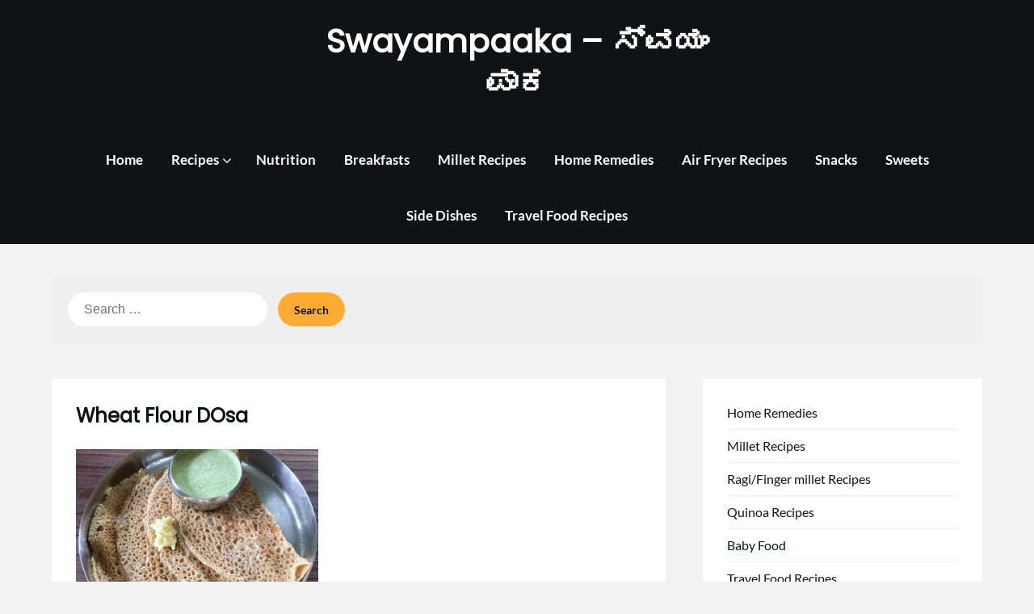

--- FILE ---
content_type: text/html; charset=UTF-8
request_url: https://swayampaaka.com/recipes/breakfasts/instant-wheat-flour-dosa/attachment/godi-dose-1/
body_size: 11229
content:
<!doctype html>
<html lang="en-US">

<head>
	<meta charset="UTF-8">
	<meta name="viewport" content="width=device-width, initial-scale=1">
	<link rel="profile" href="https://gmpg.org/xfn/11">
	<meta name='robots' content='index, follow, max-image-preview:large, max-snippet:-1, max-video-preview:-1' />

	<!-- This site is optimized with the Yoast SEO plugin v23.5 - https://yoast.com/wordpress/plugins/seo/ -->
	<title>Wheat Flour DOsa - Swayampaaka - ಸ್ವಯಂ ಪಾಕ</title>
	<link rel="canonical" href="https://swayampaaka.com/recipes/breakfasts/instant-wheat-flour-dosa/attachment/godi-dose-1/" />
	<meta property="og:locale" content="en_US" />
	<meta property="og:type" content="article" />
	<meta property="og:title" content="Wheat Flour DOsa - Swayampaaka - ಸ್ವಯಂ ಪಾಕ" />
	<meta property="og:url" content="https://swayampaaka.com/recipes/breakfasts/instant-wheat-flour-dosa/attachment/godi-dose-1/" />
	<meta property="og:site_name" content="Swayampaaka - ಸ್ವಯಂ ಪಾಕ" />
	<meta property="article:publisher" content="https://www.facebook.com/swayampaaka/" />
	<meta property="article:modified_time" content="2017-11-06T15:47:12+00:00" />
	<meta property="og:image" content="https://swayampaaka.com/recipes/breakfasts/instant-wheat-flour-dosa/attachment/godi-dose-1" />
	<meta property="og:image:width" content="1920" />
	<meta property="og:image:height" content="1440" />
	<meta property="og:image:type" content="image/jpeg" />
	<script type="application/ld+json" class="yoast-schema-graph">{"@context":"https://schema.org","@graph":[{"@type":"WebPage","@id":"https://swayampaaka.com/recipes/breakfasts/instant-wheat-flour-dosa/attachment/godi-dose-1/","url":"https://swayampaaka.com/recipes/breakfasts/instant-wheat-flour-dosa/attachment/godi-dose-1/","name":"Wheat Flour DOsa - Swayampaaka - ಸ್ವಯಂ ಪಾಕ","isPartOf":{"@id":"https://swayampaaka.com/#website"},"primaryImageOfPage":{"@id":"https://swayampaaka.com/recipes/breakfasts/instant-wheat-flour-dosa/attachment/godi-dose-1/#primaryimage"},"image":{"@id":"https://swayampaaka.com/recipes/breakfasts/instant-wheat-flour-dosa/attachment/godi-dose-1/#primaryimage"},"thumbnailUrl":"https://swayampaaka.com/wp-content/uploads/2017/11/Godi-Dose-1.jpg","datePublished":"2017-11-06T15:46:56+00:00","dateModified":"2017-11-06T15:47:12+00:00","breadcrumb":{"@id":"https://swayampaaka.com/recipes/breakfasts/instant-wheat-flour-dosa/attachment/godi-dose-1/#breadcrumb"},"inLanguage":"en-US","potentialAction":[{"@type":"ReadAction","target":["https://swayampaaka.com/recipes/breakfasts/instant-wheat-flour-dosa/attachment/godi-dose-1/"]}]},{"@type":"ImageObject","inLanguage":"en-US","@id":"https://swayampaaka.com/recipes/breakfasts/instant-wheat-flour-dosa/attachment/godi-dose-1/#primaryimage","url":"https://swayampaaka.com/wp-content/uploads/2017/11/Godi-Dose-1.jpg","contentUrl":"https://swayampaaka.com/wp-content/uploads/2017/11/Godi-Dose-1.jpg","width":1920,"height":1440},{"@type":"BreadcrumbList","@id":"https://swayampaaka.com/recipes/breakfasts/instant-wheat-flour-dosa/attachment/godi-dose-1/#breadcrumb","itemListElement":[{"@type":"ListItem","position":1,"name":"Instant Wheat Flour Dosa | Godhi Dose Recipe | Dosa Recipes","item":"https://swayampaaka.com/recipes/breakfasts/instant-wheat-flour-dosa/"},{"@type":"ListItem","position":2,"name":"Wheat Flour DOsa"}]},{"@type":"WebSite","@id":"https://swayampaaka.com/#website","url":"https://swayampaaka.com/","name":"swayampaaka","description":"","publisher":{"@id":"https://swayampaaka.com/#organization"},"potentialAction":[{"@type":"SearchAction","target":{"@type":"EntryPoint","urlTemplate":"https://swayampaaka.com/?s={search_term_string}"},"query-input":{"@type":"PropertyValueSpecification","valueRequired":true,"valueName":"search_term_string"}}],"inLanguage":"en-US"},{"@type":"Organization","@id":"https://swayampaaka.com/#organization","name":"Swayampaaka","url":"https://swayampaaka.com/","logo":{"@type":"ImageObject","inLanguage":"en-US","@id":"https://swayampaaka.com/#/schema/logo/image/","url":"https://swayampaaka.com/wp-content/uploads/2016/09/Bevu-Bella-2-of-3.jpg","contentUrl":"https://swayampaaka.com/wp-content/uploads/2016/09/Bevu-Bella-2-of-3.jpg","width":1920,"height":1280,"caption":"Swayampaaka"},"image":{"@id":"https://swayampaaka.com/#/schema/logo/image/"},"sameAs":["https://www.facebook.com/swayampaaka/","https://www.youtube.com/user/SwayamPaaka"]}]}</script>
	<!-- / Yoast SEO plugin. -->


<link rel='dns-prefetch' href='//www.googletagmanager.com' />
<!-- swayampaaka.com is managing ads with Advanced Ads --><script id="swaya-ready">
			window.advanced_ads_ready=function(e,a){a=a||"complete";var d=function(e){return"interactive"===a?"loading"!==e:"complete"===e};d(document.readyState)?e():document.addEventListener("readystatechange",(function(a){d(a.target.readyState)&&e()}),{once:"interactive"===a})},window.advanced_ads_ready_queue=window.advanced_ads_ready_queue||[];		</script>
		<link rel='stylesheet' id='superb-pixels-boxed-css' href='https://swayampaaka.com/wp-content/themes/superb-pixels/css/boxed-theme-mode.css?ver=1.1' type='text/css' media='all and (min-width: 600px)' />
<link rel='stylesheet' id='wprm-public-css' href='https://swayampaaka.com/wp-content/plugins/wp-recipe-maker/dist/public-modern.css?ver=9.6.0' type='text/css' media='all' />
<link rel='stylesheet' id='wp-block-library-css' href='https://swayampaaka.com/wp-includes/css/dist/block-library/style.min.css?ver=6.6.4' type='text/css' media='all' />
<style id='classic-theme-styles-inline-css' type='text/css'>
/*! This file is auto-generated */
.wp-block-button__link{color:#fff;background-color:#32373c;border-radius:9999px;box-shadow:none;text-decoration:none;padding:calc(.667em + 2px) calc(1.333em + 2px);font-size:1.125em}.wp-block-file__button{background:#32373c;color:#fff;text-decoration:none}
</style>
<style id='global-styles-inline-css' type='text/css'>
:root{--wp--preset--aspect-ratio--square: 1;--wp--preset--aspect-ratio--4-3: 4/3;--wp--preset--aspect-ratio--3-4: 3/4;--wp--preset--aspect-ratio--3-2: 3/2;--wp--preset--aspect-ratio--2-3: 2/3;--wp--preset--aspect-ratio--16-9: 16/9;--wp--preset--aspect-ratio--9-16: 9/16;--wp--preset--color--black: #000000;--wp--preset--color--cyan-bluish-gray: #abb8c3;--wp--preset--color--white: #ffffff;--wp--preset--color--pale-pink: #f78da7;--wp--preset--color--vivid-red: #cf2e2e;--wp--preset--color--luminous-vivid-orange: #ff6900;--wp--preset--color--luminous-vivid-amber: #fcb900;--wp--preset--color--light-green-cyan: #7bdcb5;--wp--preset--color--vivid-green-cyan: #00d084;--wp--preset--color--pale-cyan-blue: #8ed1fc;--wp--preset--color--vivid-cyan-blue: #0693e3;--wp--preset--color--vivid-purple: #9b51e0;--wp--preset--gradient--vivid-cyan-blue-to-vivid-purple: linear-gradient(135deg,rgba(6,147,227,1) 0%,rgb(155,81,224) 100%);--wp--preset--gradient--light-green-cyan-to-vivid-green-cyan: linear-gradient(135deg,rgb(122,220,180) 0%,rgb(0,208,130) 100%);--wp--preset--gradient--luminous-vivid-amber-to-luminous-vivid-orange: linear-gradient(135deg,rgba(252,185,0,1) 0%,rgba(255,105,0,1) 100%);--wp--preset--gradient--luminous-vivid-orange-to-vivid-red: linear-gradient(135deg,rgba(255,105,0,1) 0%,rgb(207,46,46) 100%);--wp--preset--gradient--very-light-gray-to-cyan-bluish-gray: linear-gradient(135deg,rgb(238,238,238) 0%,rgb(169,184,195) 100%);--wp--preset--gradient--cool-to-warm-spectrum: linear-gradient(135deg,rgb(74,234,220) 0%,rgb(151,120,209) 20%,rgb(207,42,186) 40%,rgb(238,44,130) 60%,rgb(251,105,98) 80%,rgb(254,248,76) 100%);--wp--preset--gradient--blush-light-purple: linear-gradient(135deg,rgb(255,206,236) 0%,rgb(152,150,240) 100%);--wp--preset--gradient--blush-bordeaux: linear-gradient(135deg,rgb(254,205,165) 0%,rgb(254,45,45) 50%,rgb(107,0,62) 100%);--wp--preset--gradient--luminous-dusk: linear-gradient(135deg,rgb(255,203,112) 0%,rgb(199,81,192) 50%,rgb(65,88,208) 100%);--wp--preset--gradient--pale-ocean: linear-gradient(135deg,rgb(255,245,203) 0%,rgb(182,227,212) 50%,rgb(51,167,181) 100%);--wp--preset--gradient--electric-grass: linear-gradient(135deg,rgb(202,248,128) 0%,rgb(113,206,126) 100%);--wp--preset--gradient--midnight: linear-gradient(135deg,rgb(2,3,129) 0%,rgb(40,116,252) 100%);--wp--preset--font-size--small: 13px;--wp--preset--font-size--medium: 20px;--wp--preset--font-size--large: 36px;--wp--preset--font-size--x-large: 42px;--wp--preset--spacing--20: 0.44rem;--wp--preset--spacing--30: 0.67rem;--wp--preset--spacing--40: 1rem;--wp--preset--spacing--50: 1.5rem;--wp--preset--spacing--60: 2.25rem;--wp--preset--spacing--70: 3.38rem;--wp--preset--spacing--80: 5.06rem;--wp--preset--shadow--natural: 6px 6px 9px rgba(0, 0, 0, 0.2);--wp--preset--shadow--deep: 12px 12px 50px rgba(0, 0, 0, 0.4);--wp--preset--shadow--sharp: 6px 6px 0px rgba(0, 0, 0, 0.2);--wp--preset--shadow--outlined: 6px 6px 0px -3px rgba(255, 255, 255, 1), 6px 6px rgba(0, 0, 0, 1);--wp--preset--shadow--crisp: 6px 6px 0px rgba(0, 0, 0, 1);}:where(.is-layout-flex){gap: 0.5em;}:where(.is-layout-grid){gap: 0.5em;}body .is-layout-flex{display: flex;}.is-layout-flex{flex-wrap: wrap;align-items: center;}.is-layout-flex > :is(*, div){margin: 0;}body .is-layout-grid{display: grid;}.is-layout-grid > :is(*, div){margin: 0;}:where(.wp-block-columns.is-layout-flex){gap: 2em;}:where(.wp-block-columns.is-layout-grid){gap: 2em;}:where(.wp-block-post-template.is-layout-flex){gap: 1.25em;}:where(.wp-block-post-template.is-layout-grid){gap: 1.25em;}.has-black-color{color: var(--wp--preset--color--black) !important;}.has-cyan-bluish-gray-color{color: var(--wp--preset--color--cyan-bluish-gray) !important;}.has-white-color{color: var(--wp--preset--color--white) !important;}.has-pale-pink-color{color: var(--wp--preset--color--pale-pink) !important;}.has-vivid-red-color{color: var(--wp--preset--color--vivid-red) !important;}.has-luminous-vivid-orange-color{color: var(--wp--preset--color--luminous-vivid-orange) !important;}.has-luminous-vivid-amber-color{color: var(--wp--preset--color--luminous-vivid-amber) !important;}.has-light-green-cyan-color{color: var(--wp--preset--color--light-green-cyan) !important;}.has-vivid-green-cyan-color{color: var(--wp--preset--color--vivid-green-cyan) !important;}.has-pale-cyan-blue-color{color: var(--wp--preset--color--pale-cyan-blue) !important;}.has-vivid-cyan-blue-color{color: var(--wp--preset--color--vivid-cyan-blue) !important;}.has-vivid-purple-color{color: var(--wp--preset--color--vivid-purple) !important;}.has-black-background-color{background-color: var(--wp--preset--color--black) !important;}.has-cyan-bluish-gray-background-color{background-color: var(--wp--preset--color--cyan-bluish-gray) !important;}.has-white-background-color{background-color: var(--wp--preset--color--white) !important;}.has-pale-pink-background-color{background-color: var(--wp--preset--color--pale-pink) !important;}.has-vivid-red-background-color{background-color: var(--wp--preset--color--vivid-red) !important;}.has-luminous-vivid-orange-background-color{background-color: var(--wp--preset--color--luminous-vivid-orange) !important;}.has-luminous-vivid-amber-background-color{background-color: var(--wp--preset--color--luminous-vivid-amber) !important;}.has-light-green-cyan-background-color{background-color: var(--wp--preset--color--light-green-cyan) !important;}.has-vivid-green-cyan-background-color{background-color: var(--wp--preset--color--vivid-green-cyan) !important;}.has-pale-cyan-blue-background-color{background-color: var(--wp--preset--color--pale-cyan-blue) !important;}.has-vivid-cyan-blue-background-color{background-color: var(--wp--preset--color--vivid-cyan-blue) !important;}.has-vivid-purple-background-color{background-color: var(--wp--preset--color--vivid-purple) !important;}.has-black-border-color{border-color: var(--wp--preset--color--black) !important;}.has-cyan-bluish-gray-border-color{border-color: var(--wp--preset--color--cyan-bluish-gray) !important;}.has-white-border-color{border-color: var(--wp--preset--color--white) !important;}.has-pale-pink-border-color{border-color: var(--wp--preset--color--pale-pink) !important;}.has-vivid-red-border-color{border-color: var(--wp--preset--color--vivid-red) !important;}.has-luminous-vivid-orange-border-color{border-color: var(--wp--preset--color--luminous-vivid-orange) !important;}.has-luminous-vivid-amber-border-color{border-color: var(--wp--preset--color--luminous-vivid-amber) !important;}.has-light-green-cyan-border-color{border-color: var(--wp--preset--color--light-green-cyan) !important;}.has-vivid-green-cyan-border-color{border-color: var(--wp--preset--color--vivid-green-cyan) !important;}.has-pale-cyan-blue-border-color{border-color: var(--wp--preset--color--pale-cyan-blue) !important;}.has-vivid-cyan-blue-border-color{border-color: var(--wp--preset--color--vivid-cyan-blue) !important;}.has-vivid-purple-border-color{border-color: var(--wp--preset--color--vivid-purple) !important;}.has-vivid-cyan-blue-to-vivid-purple-gradient-background{background: var(--wp--preset--gradient--vivid-cyan-blue-to-vivid-purple) !important;}.has-light-green-cyan-to-vivid-green-cyan-gradient-background{background: var(--wp--preset--gradient--light-green-cyan-to-vivid-green-cyan) !important;}.has-luminous-vivid-amber-to-luminous-vivid-orange-gradient-background{background: var(--wp--preset--gradient--luminous-vivid-amber-to-luminous-vivid-orange) !important;}.has-luminous-vivid-orange-to-vivid-red-gradient-background{background: var(--wp--preset--gradient--luminous-vivid-orange-to-vivid-red) !important;}.has-very-light-gray-to-cyan-bluish-gray-gradient-background{background: var(--wp--preset--gradient--very-light-gray-to-cyan-bluish-gray) !important;}.has-cool-to-warm-spectrum-gradient-background{background: var(--wp--preset--gradient--cool-to-warm-spectrum) !important;}.has-blush-light-purple-gradient-background{background: var(--wp--preset--gradient--blush-light-purple) !important;}.has-blush-bordeaux-gradient-background{background: var(--wp--preset--gradient--blush-bordeaux) !important;}.has-luminous-dusk-gradient-background{background: var(--wp--preset--gradient--luminous-dusk) !important;}.has-pale-ocean-gradient-background{background: var(--wp--preset--gradient--pale-ocean) !important;}.has-electric-grass-gradient-background{background: var(--wp--preset--gradient--electric-grass) !important;}.has-midnight-gradient-background{background: var(--wp--preset--gradient--midnight) !important;}.has-small-font-size{font-size: var(--wp--preset--font-size--small) !important;}.has-medium-font-size{font-size: var(--wp--preset--font-size--medium) !important;}.has-large-font-size{font-size: var(--wp--preset--font-size--large) !important;}.has-x-large-font-size{font-size: var(--wp--preset--font-size--x-large) !important;}
:where(.wp-block-post-template.is-layout-flex){gap: 1.25em;}:where(.wp-block-post-template.is-layout-grid){gap: 1.25em;}
:where(.wp-block-columns.is-layout-flex){gap: 2em;}:where(.wp-block-columns.is-layout-grid){gap: 2em;}
:root :where(.wp-block-pullquote){font-size: 1.5em;line-height: 1.6;}
</style>
<link rel='stylesheet' id='fvp-frontend-css' href='https://swayampaaka.com/wp-content/plugins/featured-video-plus/styles/frontend.css?ver=2.3.3' type='text/css' media='all' />
<link rel='stylesheet' id='wp-pagenavi-css' href='https://swayampaaka.com/wp-content/plugins/wp-pagenavi/pagenavi-css.css?ver=2.70' type='text/css' media='all' />
<link rel='stylesheet' id='simplex-magazine-parent-style-css' href='https://swayampaaka.com/wp-content/themes/superb-pixels/style.css?ver=6.6.4' type='text/css' media='all' />
<link rel='stylesheet' id='simplex-magazine-fonts-css' href='https://swayampaaka.com/wp-content/fonts/586cc4aa5dde673bda6740eed3baa159.css?ver=1.0' type='text/css' media='all' />
<link rel='stylesheet' id='superb-pixels-font-awesome-css' href='https://swayampaaka.com/wp-content/themes/superb-pixels/css/font-awesome.min.css?ver=6.6.4' type='text/css' media='all' />
<link rel='stylesheet' id='superb-pixels-style-css' href='https://swayampaaka.com/wp-content/themes/simplex-magazine/style.css?ver=6.6.4' type='text/css' media='all' />
<link rel='stylesheet' id='superb-pixels-fonts-css' href='https://swayampaaka.com/wp-content/fonts/8a7fa14a882177bea062e1e4c547f039.css?ver=1.0' type='text/css' media='all' />
<script type="text/javascript" src="https://swayampaaka.com/wp-includes/js/jquery/jquery.min.js?ver=3.7.1" id="jquery-core-js"></script>
<script type="text/javascript" src="https://swayampaaka.com/wp-includes/js/jquery/jquery-migrate.min.js?ver=3.4.1" id="jquery-migrate-js"></script>
<script type="text/javascript" id="fvp-frontend-js-extra">
/* <![CDATA[ */
var fvpdata = {"ajaxurl":"https:\/\/swayampaaka.com\/wp-admin\/admin-ajax.php","nonce":"7ae80b8f64","fitvids":"","dynamic":"","overlay":"","opacity":"0.75","color":"b","width":"640"};
/* ]]> */
</script>
<script type="text/javascript" src="https://swayampaaka.com/wp-content/plugins/featured-video-plus/js/frontend.min.js?ver=2.3.3" id="fvp-frontend-js"></script>

<!-- Google tag (gtag.js) snippet added by Site Kit -->

<!-- Google Analytics snippet added by Site Kit -->
<script type="text/javascript" src="https://www.googletagmanager.com/gtag/js?id=GT-WBKL46K" id="google_gtagjs-js" async></script>
<script type="text/javascript" id="google_gtagjs-js-after">
/* <![CDATA[ */
window.dataLayer = window.dataLayer || [];function gtag(){dataLayer.push(arguments);}
gtag("set","linker",{"domains":["swayampaaka.com"]});
gtag("js", new Date());
gtag("set", "developer_id.dZTNiMT", true);
gtag("config", "GT-WBKL46K");
/* ]]> */
</script>

<!-- End Google tag (gtag.js) snippet added by Site Kit -->
<link rel="EditURI" type="application/rsd+xml" title="RSD" href="https://swayampaaka.com/xmlrpc.php?rsd" />
<link rel="alternate" title="oEmbed (JSON)" type="application/json+oembed" href="https://swayampaaka.com/wp-json/oembed/1.0/embed?url=https%3A%2F%2Fswayampaaka.com%2Frecipes%2Fbreakfasts%2Finstant-wheat-flour-dosa%2Fattachment%2Fgodi-dose-1%2F" />
<link rel="alternate" title="oEmbed (XML)" type="text/xml+oembed" href="https://swayampaaka.com/wp-json/oembed/1.0/embed?url=https%3A%2F%2Fswayampaaka.com%2Frecipes%2Fbreakfasts%2Finstant-wheat-flour-dosa%2Fattachment%2Fgodi-dose-1%2F&#038;format=xml" />
<meta name="generator" content="Site Kit by Google 1.136.0" /><style type="text/css"> .tippy-box[data-theme~="wprm"] { background-color: #333333; color: #FFFFFF; } .tippy-box[data-theme~="wprm"][data-placement^="top"] > .tippy-arrow::before { border-top-color: #333333; } .tippy-box[data-theme~="wprm"][data-placement^="bottom"] > .tippy-arrow::before { border-bottom-color: #333333; } .tippy-box[data-theme~="wprm"][data-placement^="left"] > .tippy-arrow::before { border-left-color: #333333; } .tippy-box[data-theme~="wprm"][data-placement^="right"] > .tippy-arrow::before { border-right-color: #333333; } .tippy-box[data-theme~="wprm"] a { color: #FFFFFF; } .wprm-comment-rating svg { width: 18px !important; height: 18px !important; } img.wprm-comment-rating { width: 90px !important; height: 18px !important; } body { --comment-rating-star-color: #343434; } body { --wprm-popup-font-size: 16px; } body { --wprm-popup-background: #ffffff; } body { --wprm-popup-title: #000000; } body { --wprm-popup-content: #444444; } body { --wprm-popup-button-background: #444444; } body { --wprm-popup-button-text: #ffffff; }</style><style type="text/css">.wprm-glossary-term {color: #5A822B;text-decoration: underline;cursor: help;}</style><style type="text/css">.wprm-recipe-template-snippet-basic-buttons {
    font-family: inherit; /* wprm_font_family type=font */
    font-size: 0.9em; /* wprm_font_size type=font_size */
    text-align: center; /* wprm_text_align type=align */
    margin-top: 0px; /* wprm_margin_top type=size */
    margin-bottom: 10px; /* wprm_margin_bottom type=size */
}
.wprm-recipe-template-snippet-basic-buttons a  {
    margin: 5px; /* wprm_margin_button type=size */
    margin: 5px; /* wprm_margin_button type=size */
}

.wprm-recipe-template-snippet-basic-buttons a:first-child {
    margin-left: 0;
}
.wprm-recipe-template-snippet-basic-buttons a:last-child {
    margin-right: 0;
}.wprm-recipe-template-chic {
    margin: 20px auto;
    background-color: #fafafa; /* wprm_background type=color */
    font-family: -apple-system, BlinkMacSystemFont, "Segoe UI", Roboto, Oxygen-Sans, Ubuntu, Cantarell, "Helvetica Neue", sans-serif; /* wprm_main_font_family type=font */
    font-size: 0.9em; /* wprm_main_font_size type=font_size */
    line-height: 1.5em; /* wprm_main_line_height type=font_size */
    color: #333333; /* wprm_main_text type=color */
    max-width: 650px; /* wprm_max_width type=size */
}
.wprm-recipe-template-chic a {
    color: #3498db; /* wprm_link type=color */
}
.wprm-recipe-template-chic p, .wprm-recipe-template-chic li {
    font-family: -apple-system, BlinkMacSystemFont, "Segoe UI", Roboto, Oxygen-Sans, Ubuntu, Cantarell, "Helvetica Neue", sans-serif; /* wprm_main_font_family type=font */
    font-size: 1em !important;
    line-height: 1.5em !important; /* wprm_main_line_height type=font_size */
}
.wprm-recipe-template-chic li {
    margin: 0 0 0 32px !important;
    padding: 0 !important;
}
.rtl .wprm-recipe-template-chic li {
    margin: 0 32px 0 0 !important;
}
.wprm-recipe-template-chic ol, .wprm-recipe-template-chic ul {
    margin: 0 !important;
    padding: 0 !important;
}
.wprm-recipe-template-chic br {
    display: none;
}
.wprm-recipe-template-chic .wprm-recipe-name,
.wprm-recipe-template-chic .wprm-recipe-header {
    font-family: -apple-system, BlinkMacSystemFont, "Segoe UI", Roboto, Oxygen-Sans, Ubuntu, Cantarell, "Helvetica Neue", sans-serif; /* wprm_header_font_family type=font */
    color: #000000; /* wprm_header_text type=color */
    line-height: 1.3em; /* wprm_header_line_height type=font_size */
}
.wprm-recipe-template-chic h1,
.wprm-recipe-template-chic h2,
.wprm-recipe-template-chic h3,
.wprm-recipe-template-chic h4,
.wprm-recipe-template-chic h5,
.wprm-recipe-template-chic h6 {
    font-family: -apple-system, BlinkMacSystemFont, "Segoe UI", Roboto, Oxygen-Sans, Ubuntu, Cantarell, "Helvetica Neue", sans-serif; /* wprm_header_font_family type=font */
    color: #212121; /* wprm_header_text type=color */
    line-height: 1.3em; /* wprm_header_line_height type=font_size */
    margin: 0 !important;
    padding: 0 !important;
}
.wprm-recipe-template-chic .wprm-recipe-header {
    margin-top: 1.2em !important;
}
.wprm-recipe-template-chic h1 {
    font-size: 2em; /* wprm_h1_size type=font_size */
}
.wprm-recipe-template-chic h2 {
    font-size: 1.8em; /* wprm_h2_size type=font_size */
}
.wprm-recipe-template-chic h3 {
    font-size: 1.2em; /* wprm_h3_size type=font_size */
}
.wprm-recipe-template-chic h4 {
    font-size: 1em; /* wprm_h4_size type=font_size */
}
.wprm-recipe-template-chic h5 {
    font-size: 1em; /* wprm_h5_size type=font_size */
}
.wprm-recipe-template-chic h6 {
    font-size: 1em; /* wprm_h6_size type=font_size */
}.wprm-recipe-template-chic {
    font-size: 1em; /* wprm_main_font_size type=font_size */
	border-style: solid; /* wprm_border_style type=border */
	border-width: 1px; /* wprm_border_width type=size */
	border-color: #E0E0E0; /* wprm_border type=color */
    padding: 10px;
    background-color: #ffffff; /* wprm_background type=color */
    max-width: 950px; /* wprm_max_width type=size */
}
.wprm-recipe-template-chic a {
    color: #5A822B; /* wprm_link type=color */
}
.wprm-recipe-template-chic .wprm-recipe-name {
    line-height: 1.3em;
    font-weight: bold;
}
.wprm-recipe-template-chic .wprm-template-chic-buttons {
	clear: both;
    font-size: 0.9em;
    text-align: center;
}
.wprm-recipe-template-chic .wprm-template-chic-buttons .wprm-recipe-icon {
    margin-right: 5px;
}
.wprm-recipe-template-chic .wprm-recipe-header {
	margin-bottom: 0.5em !important;
}
.wprm-recipe-template-chic .wprm-nutrition-label-container {
	font-size: 0.9em;
}
.wprm-recipe-template-chic .wprm-call-to-action {
	border-radius: 3px;
}.wprm-recipe-template-compact-howto {
    margin: 20px auto;
    background-color: #fafafa; /* wprm_background type=color */
    font-family: -apple-system, BlinkMacSystemFont, "Segoe UI", Roboto, Oxygen-Sans, Ubuntu, Cantarell, "Helvetica Neue", sans-serif; /* wprm_main_font_family type=font */
    font-size: 0.9em; /* wprm_main_font_size type=font_size */
    line-height: 1.5em; /* wprm_main_line_height type=font_size */
    color: #333333; /* wprm_main_text type=color */
    max-width: 650px; /* wprm_max_width type=size */
}
.wprm-recipe-template-compact-howto a {
    color: #3498db; /* wprm_link type=color */
}
.wprm-recipe-template-compact-howto p, .wprm-recipe-template-compact-howto li {
    font-family: -apple-system, BlinkMacSystemFont, "Segoe UI", Roboto, Oxygen-Sans, Ubuntu, Cantarell, "Helvetica Neue", sans-serif; /* wprm_main_font_family type=font */
    font-size: 1em !important;
    line-height: 1.5em !important; /* wprm_main_line_height type=font_size */
}
.wprm-recipe-template-compact-howto li {
    margin: 0 0 0 32px !important;
    padding: 0 !important;
}
.rtl .wprm-recipe-template-compact-howto li {
    margin: 0 32px 0 0 !important;
}
.wprm-recipe-template-compact-howto ol, .wprm-recipe-template-compact-howto ul {
    margin: 0 !important;
    padding: 0 !important;
}
.wprm-recipe-template-compact-howto br {
    display: none;
}
.wprm-recipe-template-compact-howto .wprm-recipe-name,
.wprm-recipe-template-compact-howto .wprm-recipe-header {
    font-family: -apple-system, BlinkMacSystemFont, "Segoe UI", Roboto, Oxygen-Sans, Ubuntu, Cantarell, "Helvetica Neue", sans-serif; /* wprm_header_font_family type=font */
    color: #000000; /* wprm_header_text type=color */
    line-height: 1.3em; /* wprm_header_line_height type=font_size */
}
.wprm-recipe-template-compact-howto h1,
.wprm-recipe-template-compact-howto h2,
.wprm-recipe-template-compact-howto h3,
.wprm-recipe-template-compact-howto h4,
.wprm-recipe-template-compact-howto h5,
.wprm-recipe-template-compact-howto h6 {
    font-family: -apple-system, BlinkMacSystemFont, "Segoe UI", Roboto, Oxygen-Sans, Ubuntu, Cantarell, "Helvetica Neue", sans-serif; /* wprm_header_font_family type=font */
    color: #212121; /* wprm_header_text type=color */
    line-height: 1.3em; /* wprm_header_line_height type=font_size */
    margin: 0 !important;
    padding: 0 !important;
}
.wprm-recipe-template-compact-howto .wprm-recipe-header {
    margin-top: 1.2em !important;
}
.wprm-recipe-template-compact-howto h1 {
    font-size: 2em; /* wprm_h1_size type=font_size */
}
.wprm-recipe-template-compact-howto h2 {
    font-size: 1.8em; /* wprm_h2_size type=font_size */
}
.wprm-recipe-template-compact-howto h3 {
    font-size: 1.2em; /* wprm_h3_size type=font_size */
}
.wprm-recipe-template-compact-howto h4 {
    font-size: 1em; /* wprm_h4_size type=font_size */
}
.wprm-recipe-template-compact-howto h5 {
    font-size: 1em; /* wprm_h5_size type=font_size */
}
.wprm-recipe-template-compact-howto h6 {
    font-size: 1em; /* wprm_h6_size type=font_size */
}.wprm-recipe-template-compact-howto {
	border-style: solid; /* wprm_border_style type=border */
	border-width: 1px; /* wprm_border_width type=size */
	border-color: #777777; /* wprm_border type=color */
	border-radius: 0px; /* wprm_border_radius type=size */
	padding: 10px;
}</style>		<style type="text/css">
			.content-wrap.navigation-layout-large {
				width: 1480px;
				padding: 0;
			}

			.main-navigation ul li a {
				font-size: var(--font-primary-medium);
			}

			.header-content-container.navigation-layout-large {
				padding: 25px 0 20px;
			}

			.header-content-author-container,
			.header-content-some-container {
				display: flex;
				align-items: center;
				min-width: 300px;
				max-width: 300px;
			}

			.header-content-some-container {
				justify-content: right;
			}

			.header-content-some-container a {
				text-align: center;
			}

			.logo-container.navigation-layout-large {
				text-align: center;
				width: 100%;
				max-width: calc(100% - 600px);
				padding: 0 10px;
			}

			.header-author-container-img-wrapper {
				min-width: 60px;
				min-height: 60px;
				max-width: 60px;
				max-height: 60px;
				margin-right: 10px;
				border-radius: 50%;
				border-style: solid;
				border-width: 2px;
				border-color: var(--superb-pixels-primary);
				overflow: hidden;
				background-size: contain;
				background-repeat: no-repeat;
				background-position: center;
			}

			.header-author-container-text-wrapper .header-author-name {
				display: block;
				font-size: var(--font-primary-large);
				font-family: var(--font-primary);
				font-weight: var(--font-primary-bold);
				color: var(--superb-pixels-foreground);
			}

			.header-author-container-text-wrapper .header-author-tagline {
				margin: 0;
				font-family: var(--font-primary);
				font-family: var(--font-primary-small);
				display: block;
				color: var(--superb-pixels-foreground);
			}

			.logo-container a.custom-logo-link {
				margin-top: 0px;
			}

			.navigation-layout-large .site-title {
				font-family: var(--font-secondary);
				font-weight: var(--font-secondary-default);
				font-size: var(--font-secondary-xxl);
				margin: 0 0 15px 0;
			}

			p.logodescription {
				margin-top: 0;
			}

			.header-content-some-container a {
				background-color: var(--superb-pixels-primary);
				border-radius: 25px;
				padding: 15px 25px;
				font-family: var(--font-primary);
				font-weight: var(--font-primary-bold);
				font-family: var(--font-primary-small);
				text-decoration: none;
				display: inline-block;
				-webkit-transition: 0.2s all;
				-o-transition: 0.2s all;
				transition: 0.2s all;
			}

			.header-content-some-container a:hover {
				background-color: var(--superb-pixels-primary-dark);
			}

			.navigation-layout-large .center-main-menu {
				max-width: 100%;
			}

			.navigation-layout-large .center-main-menu .pmenu {
				text-align: center;
				float: none;
			}

			.navigation-layout-large .center-main-menu .wc-nav-content {
				justify-content: center;
			}


			.custom-logo-link img {
				width: auto;
				max-height: 43px;
			}

			.add-blog-to-sidebar .all-blog-articles .blogposts-list {
				width: 31%;
				max-width: 31%;
				-webkit-box-flex: 31%;
				-ms-flex: 31%;
				flex: 31%;
				margin-bottom: 30px;
			}

			.entry-title {
				font-size: var(--font-secondary-large);
			}

			.add-blog-to-sidebar .all-blog-articles .blogposts-list .entry-header {
				display: -webkit-box;
				display: -ms-flexbox;
				display: flex;
				-ms-flex-wrap: wrap;
				flex-wrap: wrap;
				width: 100%;
			}

			.add-blog-to-sidebar .all-blog-articles .blogposts-list p {
				margin: 0;
			}

			@media (max-width: 1024px) {
				.add-blog-to-sidebar .all-blog-articles .blogposts-list {
					width: 48%;
					max-width: 48%;
					-webkit-box-flex: 48%;
					-ms-flex: 48%;
					flex: 48%;
				}
			}

			@media (max-width: 600px) {
				.add-blog-to-sidebar .all-blog-articles .blogposts-list {
					width: 100%;
					max-width: 100%;
					-webkit-box-flex: 100%;
					-ms-flex: 100%;
					flex: 100%;
				}
			}

			.blogposts-list .featured-thumbnail {
				height: 200px;
				background-size: cover;
				background-position: center;
			}

			.related-posts-posts .blogposts-list .featured-thumbnail {
				height: 200px;
			}

			
			/** COLOR SCHEME **/
			:root {
				--superb-pixels-primary: #fcac33;--superb-pixels-primary-dark: #eca130;--superb-pixels-secondary: #e9e9e9;--superb-pixels-secondary-dark: #e6e6e6;			}

			/** COLOR SCHEME **/
		</style>


<!-- Google AdSense meta tags added by Site Kit -->
<meta name="google-adsense-platform-account" content="ca-host-pub-2644536267352236">
<meta name="google-adsense-platform-domain" content="sitekit.withgoogle.com">
<!-- End Google AdSense meta tags added by Site Kit -->

<!-- Google Tag Manager snippet added by Site Kit -->
<script type="text/javascript">
/* <![CDATA[ */

			( function( w, d, s, l, i ) {
				w[l] = w[l] || [];
				w[l].push( {'gtm.start': new Date().getTime(), event: 'gtm.js'} );
				var f = d.getElementsByTagName( s )[0],
					j = d.createElement( s ), dl = l != 'dataLayer' ? '&l=' + l : '';
				j.async = true;
				j.src = 'https://www.googletagmanager.com/gtm.js?id=' + i + dl;
				f.parentNode.insertBefore( j, f );
			} )( window, document, 'script', 'dataLayer', 'GTM-MCFS7W3' );
			
/* ]]> */
</script>

<!-- End Google Tag Manager snippet added by Site Kit -->
<style>ins.adsbygoogle { background-color: transparent; padding: 0; }</style><link rel="icon" href="https://swayampaaka.com/wp-content/uploads/2017/03/cropped-Chiroti-32x32.jpeg" sizes="32x32" />
<link rel="icon" href="https://swayampaaka.com/wp-content/uploads/2017/03/cropped-Chiroti-192x192.jpeg" sizes="192x192" />
<link rel="apple-touch-icon" href="https://swayampaaka.com/wp-content/uploads/2017/03/cropped-Chiroti-180x180.jpeg" />
<meta name="msapplication-TileImage" content="https://swayampaaka.com/wp-content/uploads/2017/03/cropped-Chiroti-270x270.jpeg" />
</head>

<body class="attachment attachment-template-default single single-attachment postid-2678 attachmentid-2678 attachment-jpeg masthead-fixed aa-prefix-swaya- aa-disabled-bots">
			<!-- Google Tag Manager (noscript) snippet added by Site Kit -->
		<noscript>
			<iframe src="https://www.googletagmanager.com/ns.html?id=GTM-MCFS7W3" height="0" width="0" style="display:none;visibility:hidden"></iframe>
		</noscript>
		<!-- End Google Tag Manager (noscript) snippet added by Site Kit -->
			<a class="skip-link screen-reader-text" href="#content">Skip to content</a>

	<header id="masthead" class="sheader site-header clearfix">
		        <nav id="primary-site-navigation" class="primary-menu main-navigation clearfix">
                    <a href="#" class="nav-pull smenu-hide toggle-mobile-menu menu-toggle" aria-expanded="false">
                            <span class="logofont site-title">
                    Swayampaaka &#8211; ಸ್ವಯಂ ಪಾಕ                </span>
                        <span class="navigation-icon-nav">
                <svg width="24" height="18" viewBox="0 0 24 18" fill="none" xmlns="http://www.w3.org/2000/svg">
                    <path d="M1.33301 1H22.6663" stroke="#2D2D2D" stroke-width="2" stroke-linecap="round" stroke-linejoin="round" />
                    <path d="M1.33301 9H22.6663" stroke="#2D2D2D" stroke-width="2" stroke-linecap="round" stroke-linejoin="round" />
                    <path d="M1.33301 17H22.6663" stroke="#2D2D2D" stroke-width="2" stroke-linecap="round" stroke-linejoin="round" />
                </svg>
            </span>
        </a>
            <div class="top-nav-wrapper">
                <div class="content-wrap navigation-layout-large">
                    <div class="header-content-container navigation-layout-large">
                        <div class="header-content-author-container">
                                                        <div class="header-author-container-text-wrapper">
                                <span class="header-author-name"></span>
                                <span class="header-author-tagline"></span>
                            </div>
                        </div>
                        <div class="logo-container navigation-layout-large">
                                                        <a class="logofont site-title" href="https://swayampaaka.com/" rel="home">Swayampaaka &#8211; ಸ್ವಯಂ ಪಾಕ</a>
                                                            <p class="logodescription site-description"></p>
                                                    </div>
                        <div class="header-content-some-container">
                                                    </div>
                    </div>
                            <div class="center-main-menu">
                            <div class="menu-main-menu-container"><ul id="primary-menu" class="pmenu"><li id="menu-item-5564" class="menu-item menu-item-type-custom menu-item-object-custom menu-item-home menu-item-5564"><a href="https://swayampaaka.com/">Home</a></li>
<li id="menu-item-7" class="menu-item menu-item-type-taxonomy menu-item-object-category menu-item-has-children menu-item-7"><a href="https://swayampaaka.com/category/recipes/">Recipes</a>
<ul class="sub-menu">
	<li id="menu-item-36" class="menu-item menu-item-type-taxonomy menu-item-object-category menu-item-36"><a href="https://swayampaaka.com/category/recipes/breakfasts/">Breakfasts</a></li>
	<li id="menu-item-5280" class="menu-item menu-item-type-taxonomy menu-item-object-category menu-item-5280"><a href="https://swayampaaka.com/category/baby-food/">Baby Food</a></li>
	<li id="menu-item-5272" class="menu-item menu-item-type-taxonomy menu-item-object-category menu-item-5272"><a href="https://swayampaaka.com/category/recipes/powders/">Powders</a></li>
	<li id="menu-item-37" class="menu-item menu-item-type-taxonomy menu-item-object-category menu-item-37"><a href="https://swayampaaka.com/category/recipes/desserts/">Sweets</a></li>
	<li id="menu-item-5264" class="menu-item menu-item-type-taxonomy menu-item-object-category menu-item-5264"><a href="https://swayampaaka.com/category/rasam/">Rasam</a></li>
	<li id="menu-item-38" class="menu-item menu-item-type-taxonomy menu-item-object-category menu-item-38"><a href="https://swayampaaka.com/category/recipes/powders/">Powders</a></li>
	<li id="menu-item-39" class="menu-item menu-item-type-taxonomy menu-item-object-category menu-item-39"><a href="https://swayampaaka.com/category/recipes/rice-dishes/">Rice Dishes</a></li>
	<li id="menu-item-40" class="menu-item menu-item-type-taxonomy menu-item-object-category menu-item-40"><a href="https://swayampaaka.com/category/recipes/side-dishes/">Side Dishes</a></li>
	<li id="menu-item-5250" class="menu-item menu-item-type-taxonomy menu-item-object-category menu-item-5250"><a href="https://swayampaaka.com/category/festivals/">Festivals</a></li>
	<li id="menu-item-5274" class="menu-item menu-item-type-taxonomy menu-item-object-category menu-item-5274"><a href="https://swayampaaka.com/category/basic-recipes/">Basic Recipes</a></li>
	<li id="menu-item-41" class="menu-item menu-item-type-taxonomy menu-item-object-category menu-item-41"><a href="https://swayampaaka.com/category/recipes/snacks/">Snacks</a></li>
	<li id="menu-item-5249" class="menu-item menu-item-type-taxonomy menu-item-object-category menu-item-5249"><a href="https://swayampaaka.com/category/vegan-recipes/">Vegan Recipes</a></li>
	<li id="menu-item-5251" class="menu-item menu-item-type-taxonomy menu-item-object-category menu-item-5251"><a href="https://swayampaaka.com/category/gluten-free/">Gluten free</a></li>
	<li id="menu-item-5252" class="menu-item menu-item-type-taxonomy menu-item-object-category menu-item-5252"><a href="https://swayampaaka.com/category/sambar-recipes/">Sambar recipes</a></li>
	<li id="menu-item-5253" class="menu-item menu-item-type-taxonomy menu-item-object-category menu-item-5253"><a href="https://swayampaaka.com/category/south-indian-dosa-recipes/">South Indian Dosa Recipes</a></li>
	<li id="menu-item-5282" class="menu-item menu-item-type-taxonomy menu-item-object-category menu-item-5282"><a href="https://swayampaaka.com/category/vegan-recipes/">Vegan Recipes</a></li>
	<li id="menu-item-5283" class="menu-item menu-item-type-taxonomy menu-item-object-category menu-item-5283"><a href="https://swayampaaka.com/category/recipes/side-dishes/gojju-recipes/">Gojju Recipes</a></li>
	<li id="menu-item-5284" class="menu-item menu-item-type-taxonomy menu-item-object-category menu-item-5284"><a href="https://swayampaaka.com/category/avalakki-recipes/">Avalakki Recipes</a></li>
	<li id="menu-item-5285" class="menu-item menu-item-type-taxonomy menu-item-object-category menu-item-5285"><a href="https://swayampaaka.com/category/baking/">Baking</a></li>
	<li id="menu-item-5286" class="menu-item menu-item-type-taxonomy menu-item-object-category menu-item-5286"><a href="https://swayampaaka.com/category/banana-and-banana-stem-recipes/">banana and banana stem recipes</a></li>
	<li id="menu-item-5287" class="menu-item menu-item-type-taxonomy menu-item-object-category menu-item-5287"><a href="https://swayampaaka.com/category/bonda-and-bajji-recipes/">Bonda and Bajji Recipes</a></li>
	<li id="menu-item-5288" class="menu-item menu-item-type-taxonomy menu-item-object-category menu-item-5288"><a href="https://swayampaaka.com/category/chaats/">Chaats</a></li>
	<li id="menu-item-5289" class="menu-item menu-item-type-taxonomy menu-item-object-category menu-item-5289"><a href="https://swayampaaka.com/category/chakli-recipes/">Chakli Recipes</a></li>
	<li id="menu-item-5290" class="menu-item menu-item-type-taxonomy menu-item-object-category menu-item-5290"><a href="https://swayampaaka.com/category/chutney/">Chutney</a></li>
	<li id="menu-item-5291" class="menu-item menu-item-type-taxonomy menu-item-object-category menu-item-5291"><a href="https://swayampaaka.com/category/chutney-powders/">Chutney Powders</a></li>
	<li id="menu-item-5292" class="menu-item menu-item-type-taxonomy menu-item-object-category menu-item-5292"><a href="https://swayampaaka.com/category/dal-recipes/">DAL RECIPES</a></li>
	<li id="menu-item-5293" class="menu-item menu-item-type-taxonomy menu-item-object-category menu-item-5293"><a href="https://swayampaaka.com/category/idli-recipes/">Idli Recipes</a></li>
	<li id="menu-item-5294" class="menu-item menu-item-type-taxonomy menu-item-object-category menu-item-5294"><a href="https://swayampaaka.com/category/juice/">Juice</a></li>
	<li id="menu-item-5295" class="menu-item menu-item-type-taxonomy menu-item-object-category menu-item-5295"><a href="https://swayampaaka.com/category/laddu-recipes/">laddu recipes</a></li>
	<li id="menu-item-5301" class="menu-item menu-item-type-taxonomy menu-item-object-category menu-item-5301"><a href="https://swayampaaka.com/category/quinoa-recipes/">Quinoa Recipes</a></li>
	<li id="menu-item-5300" class="menu-item menu-item-type-taxonomy menu-item-object-category menu-item-5300"><a href="https://swayampaaka.com/category/payasa/">Payasa</a></li>
	<li id="menu-item-5298" class="menu-item menu-item-type-taxonomy menu-item-object-category menu-item-5298"><a href="https://swayampaaka.com/category/no-garlic-recipes/">NO GARLIC RECIPES</a></li>
	<li id="menu-item-5296" class="menu-item menu-item-type-taxonomy menu-item-object-category menu-item-5296"><a href="https://swayampaaka.com/category/leha-recipes/">Leha Recipes</a></li>
	<li id="menu-item-5297" class="menu-item menu-item-type-taxonomy menu-item-object-category menu-item-5297"><a href="https://swayampaaka.com/category/mango-recipes/">MANGO RECIPES</a></li>
	<li id="menu-item-5299" class="menu-item menu-item-type-taxonomy menu-item-object-category menu-item-5299"><a href="https://swayampaaka.com/category/no-onion/">NO ONION</a></li>
	<li id="menu-item-5304" class="menu-item menu-item-type-taxonomy menu-item-object-category menu-item-5304"><a href="https://swayampaaka.com/category/salad-recipes/">salad recipes</a></li>
	<li id="menu-item-5302" class="menu-item menu-item-type-taxonomy menu-item-object-category menu-item-5302"><a href="https://swayampaaka.com/category/ragifinger-millet-recipes/">Ragi/Finger millet Recipes</a></li>
	<li id="menu-item-5305" class="menu-item menu-item-type-taxonomy menu-item-object-category menu-item-5305"><a href="https://swayampaaka.com/category/south-indian-dosa-recipes/">South Indian Dosa Recipes</a></li>
	<li id="menu-item-5307" class="menu-item menu-item-type-taxonomy menu-item-object-category menu-item-5307"><a href="https://swayampaaka.com/category/thambulitambli-recipes/">Thambuli/Tambli Recipes</a></li>
	<li id="menu-item-5306" class="menu-item menu-item-type-taxonomy menu-item-object-category menu-item-5306"><a href="https://swayampaaka.com/category/sun-dried/">Sun dried</a></li>
	<li id="menu-item-5303" class="menu-item menu-item-type-taxonomy menu-item-object-category menu-item-5303"><a href="https://swayampaaka.com/category/rasam/">Rasam</a></li>
	<li id="menu-item-5309" class="menu-item menu-item-type-taxonomy menu-item-object-category menu-item-5309"><a href="https://swayampaaka.com/category/usli-or-sundal-recipes/">Usli or Sundal recipes</a></li>
	<li id="menu-item-5308" class="menu-item menu-item-type-taxonomy menu-item-object-category menu-item-5308"><a href="https://swayampaaka.com/category/travel-food-recipes/">Travel Food Recipes</a></li>
</ul>
</li>
<li id="menu-item-737" class="menu-item menu-item-type-taxonomy menu-item-object-category menu-item-737"><a href="https://swayampaaka.com/category/nutrition/">Nutrition</a></li>
<li id="menu-item-5246" class="menu-item menu-item-type-taxonomy menu-item-object-category menu-item-5246"><a href="https://swayampaaka.com/category/recipes/breakfasts/">Breakfasts</a></li>
<li id="menu-item-5245" class="menu-item menu-item-type-taxonomy menu-item-object-category menu-item-5245"><a href="https://swayampaaka.com/category/millet-recipes/">Millet Recipes</a></li>
<li id="menu-item-5244" class="menu-item menu-item-type-taxonomy menu-item-object-category menu-item-5244"><a href="https://swayampaaka.com/category/home-remedies/">Home Remedies</a></li>
<li id="menu-item-5247" class="menu-item menu-item-type-taxonomy menu-item-object-category menu-item-5247"><a href="https://swayampaaka.com/category/air-fryer-recipes/">Air Fryer Recipes</a></li>
<li id="menu-item-5243" class="menu-item menu-item-type-taxonomy menu-item-object-category menu-item-5243"><a href="https://swayampaaka.com/category/recipes/snacks/">Snacks</a></li>
<li id="menu-item-5348" class="menu-item menu-item-type-taxonomy menu-item-object-category menu-item-5348"><a href="https://swayampaaka.com/category/recipes/desserts/">Sweets</a></li>
<li id="menu-item-5349" class="menu-item menu-item-type-taxonomy menu-item-object-category menu-item-5349"><a href="https://swayampaaka.com/category/recipes/side-dishes/">Side Dishes</a></li>
<li id="menu-item-5350" class="menu-item menu-item-type-taxonomy menu-item-object-category menu-item-5350"><a href="https://swayampaaka.com/category/travel-food-recipes/">Travel Food Recipes</a></li>
</ul></div>                                        </div>
                </div>
            </div>
        </nav>
		<div class="super-menu clearfix menu-offconvas-mobile-only">
			<div class="super-menu-inner">
				<div class="header-content-container">
					<div class="mob-logo-wrap">
																				
								<a class="logofont site-title" href="https://swayampaaka.com/" rel="home">Swayampaaka &#8211; ಸ್ವಯಂ ಪಾಕ</a>
																	<p class="logodescription site-description"></p>
								
													</div>


											<a href="#" class="nav-pull toggle-mobile-menu menu-toggle" aria-expanded="false">
							<span class="navigation-icon">
								<svg width="24" height="18" viewBox="0 0 24 18" fill="none" xmlns="http://www.w3.org/2000/svg">
									<path d="M1.33301 1H22.6663" stroke="#2D2D2D" stroke-width="2" stroke-linecap="round" stroke-linejoin="round" />
									<path d="M1.33301 9H22.6663" stroke="#2D2D2D" stroke-width="2" stroke-linecap="round" stroke-linejoin="round" />
									<path d="M1.33301 17H22.6663" stroke="#2D2D2D" stroke-width="2" stroke-linecap="round" stroke-linejoin="round" />
								</svg>
							</span>
						</a>
									</div>
			</div>
		</div>
	</header>

	
	<div class="content-wrap">

					<!-- Upper widgets -->
							<div class="header-widgets-wrapper">
					<section id="search-7" class="header-widget widget widget_search"><form role="search" method="get" class="search-form" action="https://swayampaaka.com/">
				<label>
					<span class="screen-reader-text">Search for:</span>
					<input type="search" class="search-field" placeholder="Search &hellip;" value="" name="s" />
				</label>
				<input type="submit" class="search-submit" value="Search" />
			</form></section>				</div>
						<!-- / Upper widgets -->
		
	</div>


	
<div id="content" class="site-content clearfix"> <div class="content-wrap">
    <div id="primary" class="featured-content content-area ">
        <main id="main" class="site-main">
                    
<article id="post-2678" class="posts-entry fbox post-2678 attachment type-attachment status-inherit hentry">
	<header class="entry-header">
		<h1 class="entry-title">Wheat Flour DOsa</h1>			</header><!-- .entry-header -->

	<div class="entry-content">
		<p class="attachment"><a href='https://swayampaaka.com/wp-content/uploads/2017/11/Godi-Dose-1.jpg'><img fetchpriority="high" decoding="async" width="300" height="225" src="https://swayampaaka.com/wp-content/uploads/2017/11/Godi-Dose-1-300x225.jpg" class="attachment-medium size-medium" alt="" srcset="https://swayampaaka.com/wp-content/uploads/2017/11/Godi-Dose-1-300x225.jpg 300w, https://swayampaaka.com/wp-content/uploads/2017/11/Godi-Dose-1-1024x768.jpg 1024w, https://swayampaaka.com/wp-content/uploads/2017/11/Godi-Dose-1-768x576.jpg 768w, https://swayampaaka.com/wp-content/uploads/2017/11/Godi-Dose-1-1536x1152.jpg 1536w, https://swayampaaka.com/wp-content/uploads/2017/11/Godi-Dose-1-500x375.jpg 500w, https://swayampaaka.com/wp-content/uploads/2017/11/Godi-Dose-1.jpg 1920w" sizes="(max-width: 300px) 100vw, 300px" /></a></p>
							<div class="category-and-tags">
														</div>
					

	</div><!-- .entry-content -->
</article><!-- #post-2678 -->
	<nav class="navigation post-navigation" aria-label="Posts">
		<h2 class="screen-reader-text">Post navigation</h2>
		<div class="nav-links"><div class="nav-previous"><a href="https://swayampaaka.com/recipes/breakfasts/instant-wheat-flour-dosa/" rel="prev">Previous post</a></div></div>
	</nav>
            </main><!-- #main -->
        </div><!-- #primary -->
                    
<aside id="secondary" class="featured-sidebar blog-sidebar-wrapper widget-area">
    <section id="nav_menu-4" class="widget widget_nav_menu"><div class="menu-side-menu-container"><ul id="menu-side-menu" class="menu"><li id="menu-item-5380" class="menu-item menu-item-type-taxonomy menu-item-object-category menu-item-5380"><a href="https://swayampaaka.com/category/home-remedies/">Home Remedies</a></li>
<li id="menu-item-5382" class="menu-item menu-item-type-taxonomy menu-item-object-category menu-item-5382"><a href="https://swayampaaka.com/category/millet-recipes/">Millet Recipes</a></li>
<li id="menu-item-5383" class="menu-item menu-item-type-taxonomy menu-item-object-category menu-item-5383"><a href="https://swayampaaka.com/category/ragifinger-millet-recipes/">Ragi/Finger millet Recipes</a></li>
<li id="menu-item-5406" class="menu-item menu-item-type-taxonomy menu-item-object-category menu-item-5406"><a href="https://swayampaaka.com/category/quinoa-recipes/">Quinoa Recipes</a></li>
<li id="menu-item-5399" class="menu-item menu-item-type-taxonomy menu-item-object-category menu-item-5399"><a href="https://swayampaaka.com/category/baby-food/">Baby Food</a></li>
<li id="menu-item-5389" class="menu-item menu-item-type-taxonomy menu-item-object-category menu-item-5389"><a href="https://swayampaaka.com/category/travel-food-recipes/">Travel Food Recipes</a></li>
<li id="menu-item-5388" class="menu-item menu-item-type-taxonomy menu-item-object-category menu-item-5388"><a href="https://swayampaaka.com/category/thambulitambli-recipes/">Thambuli/Tambli Recipes</a></li>
<li id="menu-item-5377" class="menu-item menu-item-type-taxonomy menu-item-object-category menu-item-5377"><a href="https://swayampaaka.com/category/basic-recipes/">Basic Recipes</a></li>
<li id="menu-item-5378" class="menu-item menu-item-type-taxonomy menu-item-object-category menu-item-5378"><a href="https://swayampaaka.com/category/chaats/">Chaats</a></li>
<li id="menu-item-5379" class="menu-item menu-item-type-taxonomy menu-item-object-category menu-item-5379"><a href="https://swayampaaka.com/category/chutney-powders/">Chutney Powders</a></li>
<li id="menu-item-5381" class="menu-item menu-item-type-taxonomy menu-item-object-category menu-item-5381"><a href="https://swayampaaka.com/category/idli-recipes/">Idli Recipes</a></li>
<li id="menu-item-5384" class="menu-item menu-item-type-taxonomy menu-item-object-category menu-item-5384"><a href="https://swayampaaka.com/category/rasam/">Rasam</a></li>
<li id="menu-item-5385" class="menu-item menu-item-type-taxonomy menu-item-object-category menu-item-5385"><a href="https://swayampaaka.com/category/sambar-recipes/">Sambar recipes</a></li>
<li id="menu-item-5386" class="menu-item menu-item-type-taxonomy menu-item-object-category menu-item-5386"><a href="https://swayampaaka.com/category/soups/">Soups</a></li>
<li id="menu-item-5387" class="menu-item menu-item-type-taxonomy menu-item-object-category menu-item-5387"><a href="https://swayampaaka.com/category/south-indian-dosa-recipes/">South Indian Dosa Recipes</a></li>
<li id="menu-item-5391" class="menu-item menu-item-type-taxonomy menu-item-object-category menu-item-5391"><a href="https://swayampaaka.com/category/recipes/breakfasts/">Breakfasts</a></li>
<li id="menu-item-5392" class="menu-item menu-item-type-taxonomy menu-item-object-category menu-item-5392"><a href="https://swayampaaka.com/category/recipes/pickles/">Pickles</a></li>
<li id="menu-item-5393" class="menu-item menu-item-type-taxonomy menu-item-object-category menu-item-5393"><a href="https://swayampaaka.com/category/recipes/rice-dishes/">Rice Dishes</a></li>
<li id="menu-item-5394" class="menu-item menu-item-type-taxonomy menu-item-object-category menu-item-5394"><a href="https://swayampaaka.com/category/recipes/side-dishes/gojju-recipes/">Gojju Recipes</a></li>
<li id="menu-item-5395" class="menu-item menu-item-type-taxonomy menu-item-object-category menu-item-5395"><a href="https://swayampaaka.com/category/recipes/side-dishes/palya/">Palya</a></li>
<li id="menu-item-5396" class="menu-item menu-item-type-taxonomy menu-item-object-category menu-item-5396"><a href="https://swayampaaka.com/category/recipes/snacks/">Snacks</a></li>
<li id="menu-item-5397" class="menu-item menu-item-type-taxonomy menu-item-object-category menu-item-5397"><a href="https://swayampaaka.com/category/recipes/desserts/">Sweets</a></li>
<li id="menu-item-5398" class="menu-item menu-item-type-taxonomy menu-item-object-category menu-item-5398"><a href="https://swayampaaka.com/category/avalakki-recipes/">Avalakki Recipes</a></li>
<li id="menu-item-5400" class="menu-item menu-item-type-taxonomy menu-item-object-category menu-item-5400"><a href="https://swayampaaka.com/category/baking/">Baking</a></li>
<li id="menu-item-5401" class="menu-item menu-item-type-taxonomy menu-item-object-category menu-item-5401"><a href="https://swayampaaka.com/category/bonda-and-bajji-recipes/">Bonda and Bajji Recipes</a></li>
<li id="menu-item-5402" class="menu-item menu-item-type-taxonomy menu-item-object-category menu-item-5402"><a href="https://swayampaaka.com/category/chakli-recipes/">Chakli Recipes</a></li>
<li id="menu-item-5403" class="menu-item menu-item-type-taxonomy menu-item-object-category menu-item-5403"><a href="https://swayampaaka.com/category/juice/">Juice</a></li>
<li id="menu-item-5404" class="menu-item menu-item-type-taxonomy menu-item-object-category menu-item-5404"><a href="https://swayampaaka.com/category/leha-recipes/">Leha Recipes</a></li>
<li id="menu-item-5405" class="menu-item menu-item-type-taxonomy menu-item-object-category menu-item-5405"><a href="https://swayampaaka.com/category/payasa/">Payasa</a></li>
<li id="menu-item-5676" class="menu-item menu-item-type-taxonomy menu-item-object-category menu-item-5676"><a href="https://swayampaaka.com/category/vegan-recipes/">Vegan Recipes</a></li>
<li id="menu-item-5677" class="menu-item menu-item-type-taxonomy menu-item-object-category menu-item-5677"><a href="https://swayampaaka.com/category/festivals/">Festivals</a></li>
<li id="menu-item-5678" class="menu-item menu-item-type-taxonomy menu-item-object-category menu-item-5678"><a href="https://swayampaaka.com/category/gluten-free/">Gluten free</a></li>
<li id="menu-item-5679" class="menu-item menu-item-type-taxonomy menu-item-object-category menu-item-5679"><a href="https://swayampaaka.com/category/no-garlic-recipes/">NO GARLIC RECIPES</a></li>
<li id="menu-item-5680" class="menu-item menu-item-type-taxonomy menu-item-object-category menu-item-5680"><a href="https://swayampaaka.com/category/sambar-recipes/">Sambar recipes</a></li>
<li id="menu-item-5681" class="menu-item menu-item-type-taxonomy menu-item-object-category menu-item-5681"><a href="https://swayampaaka.com/category/recipes/breakfasts/">Breakfasts</a></li>
<li id="menu-item-5682" class="menu-item menu-item-type-taxonomy menu-item-object-category menu-item-5682"><a href="https://swayampaaka.com/category/recipes/desserts/">Sweets</a></li>
<li id="menu-item-5683" class="menu-item menu-item-type-taxonomy menu-item-object-category menu-item-5683"><a href="https://swayampaaka.com/category/recipes/snacks/">Snacks</a></li>
<li id="menu-item-5684" class="menu-item menu-item-type-taxonomy menu-item-object-category menu-item-5684"><a href="https://swayampaaka.com/category/recipes/side-dishes/">Side Dishes</a></li>
<li id="menu-item-5685" class="menu-item menu-item-type-taxonomy menu-item-object-category menu-item-5685"><a href="https://swayampaaka.com/category/recipes/side-dishes/gojju-recipes/">Gojju Recipes</a></li>
<li id="menu-item-5686" class="menu-item menu-item-type-taxonomy menu-item-object-category menu-item-5686"><a href="https://swayampaaka.com/category/mango-recipes/">MANGO RECIPES</a></li>
</ul></div></section></aside>            </div>
</div><!-- #content -->



<footer id="colophon" class="site-footer clearfix">


	
	
	<div class="site-info">
					&copy;2026 Swayampaaka &#8211; ಸ್ವಯಂ ಪಾಕ			<!-- Delete below lines to remove copyright from footer -->
			<span class="footer-info-right">
				 | WordPress Theme by <a href="https://superbthemes.com/" rel="nofollow noopener"> SuperbThemes</a>
			</span>
			<!-- Delete above lines to remove copyright from footer -->

			</div><!-- .site-info -->

			<a id="goTop" class="to-top" href="#" title="To Top">
			<i class="fa fa-angle-double-up"></i>
		</a>
	

</footer><!-- #colophon -->


<div id="smobile-menu" class="mobile-only"></div>
<div id="mobile-menu-overlay"></div>

<script type="text/javascript" id="wprm-public-js-extra">
/* <![CDATA[ */
var wprm_public = {"user":"0","endpoints":{"analytics":"https:\/\/swayampaaka.com\/wp-json\/wp-recipe-maker\/v1\/analytics","integrations":"https:\/\/swayampaaka.com\/wp-json\/wp-recipe-maker\/v1\/integrations","manage":"https:\/\/swayampaaka.com\/wp-json\/wp-recipe-maker\/v1\/manage"},"settings":{"features_comment_ratings":true,"template_color_comment_rating":"#343434","instruction_media_toggle_default":"on","video_force_ratio":false,"analytics_enabled":false,"google_analytics_enabled":false,"print_new_tab":true,"print_recipe_identifier":"slug"},"post_id":"2678","home_url":"https:\/\/swayampaaka.com\/","print_slug":"wprm_print","permalinks":"\/%category%\/%postname%\/","ajax_url":"https:\/\/swayampaaka.com\/wp-admin\/admin-ajax.php","nonce":"bde814d60e","api_nonce":"3cec282095","translations":[],"version":{"free":"9.6.0"}};
/* ]]> */
</script>
<script type="text/javascript" src="https://swayampaaka.com/wp-content/plugins/wp-recipe-maker/dist/public-modern.js?ver=9.6.0" id="wprm-public-js"></script>
<script type="text/javascript" src="https://swayampaaka.com/wp-content/themes/superb-pixels/js/navigation.js?ver=20170823" id="superb-pixels-navigation-js"></script>
<script type="text/javascript" src="https://swayampaaka.com/wp-content/themes/superb-pixels/js/skip-link-focus-fix.js?ver=20170823" id="superb-pixels-skip-link-focus-fix-js"></script>
<script type="text/javascript" src="https://swayampaaka.com/wp-content/themes/superb-pixels/js/script.js?ver=20160720" id="superb-pixels-script-js"></script>
<script type="text/javascript" src="https://swayampaaka.com/wp-content/themes/superb-pixels/js/accessibility.js?ver=20160720" id="superb-pixels-accessibility-js"></script>
<script type="text/javascript" id="q2w3_fixed_widget-js-extra">
/* <![CDATA[ */
var q2w3_sidebar_options = [{"sidebar":"headerwidget-1","use_sticky_position":false,"margin_top":0,"margin_bottom":0,"stop_elements_selectors":"","screen_max_width":0,"screen_max_height":0,"widgets":["#search-7"]}];
/* ]]> */
</script>
<script type="text/javascript" src="https://swayampaaka.com/wp-content/plugins/q2w3-fixed-widget/js/frontend.min.js?ver=6.2.3" id="q2w3_fixed_widget-js"></script>
    <script>
        "use strict";
        /(trident|msie)/i.test(navigator.userAgent) && document.getElementById && window.addEventListener && window.addEventListener("hashchange", function() {
            var t, e = location.hash.substring(1);
            /^[A-z0-9_-]+$/.test(e) && (t = document.getElementById(e)) && (/^(?:a|select|input|button|textarea)$/i.test(t.tagName) || (t.tabIndex = -1), t.focus())
        }, !1);
    </script>
    <script>!function(){window.advanced_ads_ready_queue=window.advanced_ads_ready_queue||[],advanced_ads_ready_queue.push=window.advanced_ads_ready;for(var d=0,a=advanced_ads_ready_queue.length;d<a;d++)advanced_ads_ready(advanced_ads_ready_queue[d])}();</script><script defer src="https://static.cloudflareinsights.com/beacon.min.js/vcd15cbe7772f49c399c6a5babf22c1241717689176015" integrity="sha512-ZpsOmlRQV6y907TI0dKBHq9Md29nnaEIPlkf84rnaERnq6zvWvPUqr2ft8M1aS28oN72PdrCzSjY4U6VaAw1EQ==" data-cf-beacon='{"version":"2024.11.0","token":"135f1ca94d064f149762273839373f6a","r":1,"server_timing":{"name":{"cfCacheStatus":true,"cfEdge":true,"cfExtPri":true,"cfL4":true,"cfOrigin":true,"cfSpeedBrain":true},"location_startswith":null}}' crossorigin="anonymous"></script>
</body>

</html>